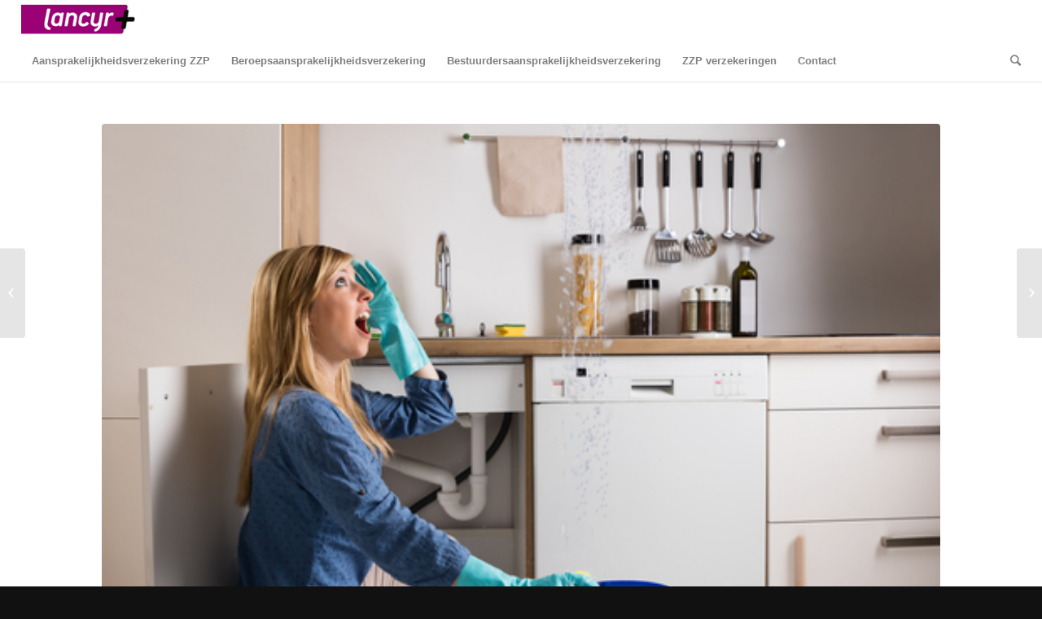

--- FILE ---
content_type: text/html; charset=UTF-8
request_url: https://www.aansprakelijkheidsverzekeringzzp.nl/wat-is-een-aansprakelijkheidsverzekering-zzp/
body_size: 11744
content:
<!DOCTYPE html>
<html lang="nl" prefix="og: http://ogp.me/ns#" class="html_stretched responsive av-preloader-disabled av-default-lightbox  html_header_top html_logo_left html_bottom_nav_header html_menu_left html_custom html_header_sticky html_header_shrinking_disabled html_mobile_menu_phone html_disabled html_header_searchicon html_content_align_center html_header_unstick_top html_header_stretch html_minimal_header html_minimal_header_shadow html_entry_id_975 ">
<head>
<meta charset="UTF-8" />


<!-- mobile setting -->
<meta name="viewport" content="width=device-width, initial-scale=1, maximum-scale=1">

<!-- Scripts/CSS and wp_head hook -->
<link rel="preconnect" href="//cdn.blueconic.net" crossorigin><link rel="dns-prefetch" href="//cdn.blueconic.net"><script src="//cdn.blueconic.net/dfnnclmrktrs.js"></script><title>Wat is een Aansprakelijkheidsverzekering ZZP?</title>
				<script type="text/javascript">
					var bhittani_plugin_kksr_js = {"nonce":"9a6315dfa7","grs":true,"ajaxurl":"https:\/\/www.aansprakelijkheidsverzekeringzzp.nl\/wp-admin\/admin-ajax.php","func":"kksr_ajax","msg":"Beoordeel deze pagina","fuelspeed":0,"thankyou":"Bedankt voor uw beoordeling","error_msg":"Er is iets mis gegaan","tooltip":"","tooltips":[{"tip":"","color":"#ffffff"},{"tip":"","color":"#ffffff"},{"tip":"","color":"#ffffff"},{"tip":"","color":"#ffffff"},{"tip":"","color":"#ffffff"}]};
				</script>
				
<!-- This site is optimized with the Yoast SEO plugin v4.8 - https://yoast.com/wordpress/plugins/seo/ -->
<meta name="description" content="Wat is een aansprakelijkheidsverzekering ZZP? En wat kost een aansprakelijkheidsvezekering zzp? Vergelijk en bereken snel"/>
<meta name="robots" content="noodp"/>
<link rel="canonical" href="https://www.aansprakelijkheidsverzekeringzzp.nl/wat-is-een-aansprakelijkheidsverzekering-zzp/" />
<meta property="og:locale" content="nl_NL" />
<meta property="og:type" content="article" />
<meta property="og:title" content="Wat is een Aansprakelijkheidsverzekering ZZP?" />
<meta property="og:description" content="Wat is een aansprakelijkheidsverzekering ZZP? En wat kost een aansprakelijkheidsvezekering zzp? Vergelijk en bereken snel" />
<meta property="og:url" content="https://www.aansprakelijkheidsverzekeringzzp.nl/wat-is-een-aansprakelijkheidsverzekering-zzp/" />
<meta property="og:site_name" content="Aansprakelijkheidsverzekering ZZP" />
<meta property="article:section" content="Blog" />
<meta property="article:published_time" content="2016-01-28T13:08:41+01:00" />
<meta property="article:modified_time" content="2017-09-15T14:06:25+01:00" />
<meta property="og:updated_time" content="2017-09-15T14:06:25+01:00" />
<meta property="og:image" content="https://websites.financieelmarketeers.nl/aansprakelijkheidsverzekeringzzp/wp-content/uploads/sites/60/2016/01/shutterstock_555945985.jpg" />
<meta property="og:image:width" content="500" />
<meta property="og:image:height" content="334" />
<!-- / Yoast SEO plugin. -->

<link rel='dns-prefetch' href='//websites.financieelmarketeers.nl' />
<link rel='dns-prefetch' href='//s.w.org' />
<link rel="alternate" type="application/rss+xml" title="Aansprakelijkheidsverzekering ZZP &raquo; Feed" href="https://www.aansprakelijkheidsverzekeringzzp.nl/feed/" />
<link rel="alternate" type="application/rss+xml" title="Aansprakelijkheidsverzekering ZZP &raquo; Reactiesfeed" href="https://www.aansprakelijkheidsverzekeringzzp.nl/comments/feed/" />
<link rel="alternate" type="application/rss+xml" title="Aansprakelijkheidsverzekering ZZP &raquo; Wat is een aansprakelijkheidsverzekering ZZP Reactiesfeed" href="https://www.aansprakelijkheidsverzekeringzzp.nl/wat-is-een-aansprakelijkheidsverzekering-zzp/feed/" />

<!-- google webfont font replacement -->
<link rel='stylesheet' id='avia-google-webfont' href='//fonts.googleapis.com/css?family=Terminal+Dosis' type='text/css' media='all'/> 
		<script type="text/javascript">
			window._wpemojiSettings = {"baseUrl":"https:\/\/s.w.org\/images\/core\/emoji\/2.2.1\/72x72\/","ext":".png","svgUrl":"https:\/\/s.w.org\/images\/core\/emoji\/2.2.1\/svg\/","svgExt":".svg","source":{"concatemoji":"https:\/\/www.aansprakelijkheidsverzekeringzzp.nl\/wp-includes\/js\/wp-emoji-release.min.js?ver=4.7.31"}};
			!function(t,a,e){var r,n,i,o=a.createElement("canvas"),l=o.getContext&&o.getContext("2d");function c(t){var e=a.createElement("script");e.src=t,e.defer=e.type="text/javascript",a.getElementsByTagName("head")[0].appendChild(e)}for(i=Array("flag","emoji4"),e.supports={everything:!0,everythingExceptFlag:!0},n=0;n<i.length;n++)e.supports[i[n]]=function(t){var e,a=String.fromCharCode;if(!l||!l.fillText)return!1;switch(l.clearRect(0,0,o.width,o.height),l.textBaseline="top",l.font="600 32px Arial",t){case"flag":return(l.fillText(a(55356,56826,55356,56819),0,0),o.toDataURL().length<3e3)?!1:(l.clearRect(0,0,o.width,o.height),l.fillText(a(55356,57331,65039,8205,55356,57096),0,0),e=o.toDataURL(),l.clearRect(0,0,o.width,o.height),l.fillText(a(55356,57331,55356,57096),0,0),e!==o.toDataURL());case"emoji4":return l.fillText(a(55357,56425,55356,57341,8205,55357,56507),0,0),e=o.toDataURL(),l.clearRect(0,0,o.width,o.height),l.fillText(a(55357,56425,55356,57341,55357,56507),0,0),e!==o.toDataURL()}return!1}(i[n]),e.supports.everything=e.supports.everything&&e.supports[i[n]],"flag"!==i[n]&&(e.supports.everythingExceptFlag=e.supports.everythingExceptFlag&&e.supports[i[n]]);e.supports.everythingExceptFlag=e.supports.everythingExceptFlag&&!e.supports.flag,e.DOMReady=!1,e.readyCallback=function(){e.DOMReady=!0},e.supports.everything||(r=function(){e.readyCallback()},a.addEventListener?(a.addEventListener("DOMContentLoaded",r,!1),t.addEventListener("load",r,!1)):(t.attachEvent("onload",r),a.attachEvent("onreadystatechange",function(){"complete"===a.readyState&&e.readyCallback()})),(r=e.source||{}).concatemoji?c(r.concatemoji):r.wpemoji&&r.twemoji&&(c(r.twemoji),c(r.wpemoji)))}(window,document,window._wpemojiSettings);
		</script>
		<style type="text/css">
img.wp-smiley,
img.emoji {
	display: inline !important;
	border: none !important;
	box-shadow: none !important;
	height: 1em !important;
	width: 1em !important;
	margin: 0 .07em !important;
	vertical-align: -0.1em !important;
	background: none !important;
	padding: 0 !important;
}
</style>
<link rel='stylesheet' id='yarppWidgetCss-css'  href='https://www.aansprakelijkheidsverzekeringzzp.nl/wp-content/plugins/yet-another-related-posts-plugin/style/widget.css?ver=4.7.31' type='text/css' media='all' />
<link rel='stylesheet' id='contact-form-7-css'  href='https://www.aansprakelijkheidsverzekeringzzp.nl/wp-content/plugins/contact-form-7/includes/css/styles.css?ver=4.8' type='text/css' media='all' />
<link rel='stylesheet' id='collapseomatic-css-css'  href='https://www.aansprakelijkheidsverzekeringzzp.nl/wp-content/plugins/jquery-collapse-o-matic/light_style.css?ver=1.6' type='text/css' media='all' />
<link rel='stylesheet' id='bhittani_plugin_kksr-css'  href='https://www.aansprakelijkheidsverzekeringzzp.nl/wp-content/plugins/kk-star-ratings/css.css?ver=2.6.1' type='text/css' media='all' />
<link rel='stylesheet' id='social-widget-css'  href='https://www.aansprakelijkheidsverzekeringzzp.nl/wp-content/plugins/social-media-widget/social_widget.css?ver=4.7.31' type='text/css' media='all' />
<link rel='stylesheet' id='symple_shortcode_styles-css'  href='https://www.aansprakelijkheidsverzekeringzzp.nl/wp-content/plugins/symple-shortcodes/shortcodes/css/symple_shortcodes_styles.css?ver=4.7.31' type='text/css' media='all' />
<link rel='stylesheet' id='avia-grid-css'  href='https://www.aansprakelijkheidsverzekeringzzp.nl/wp-content/themes/enfold/css/grid.css?ver=2' type='text/css' media='all' />
<link rel='stylesheet' id='avia-base-css'  href='https://www.aansprakelijkheidsverzekeringzzp.nl/wp-content/themes/enfold/css/base.css?ver=2' type='text/css' media='all' />
<link rel='stylesheet' id='avia-layout-css'  href='https://www.aansprakelijkheidsverzekeringzzp.nl/wp-content/themes/enfold/css/layout.css?ver=2' type='text/css' media='all' />
<link rel='stylesheet' id='avia-scs-css'  href='https://www.aansprakelijkheidsverzekeringzzp.nl/wp-content/themes/enfold/css/shortcodes.css?ver=2' type='text/css' media='all' />
<link rel='stylesheet' id='avia-popup-css-css'  href='https://www.aansprakelijkheidsverzekeringzzp.nl/wp-content/themes/enfold/js/aviapopup/magnific-popup.css?ver=1' type='text/css' media='screen' />
<link rel='stylesheet' id='avia-media-css'  href='https://www.aansprakelijkheidsverzekeringzzp.nl/wp-content/themes/enfold/js/mediaelement/skin-1/mediaelementplayer.css?ver=1' type='text/css' media='screen' />
<link rel='stylesheet' id='avia-print-css'  href='https://www.aansprakelijkheidsverzekeringzzp.nl/wp-content/themes/enfold/css/print.css?ver=1' type='text/css' media='print' />
<link rel='stylesheet' id='avia-dynamic-css'  href='https://websites.financieelmarketeers.nl/aansprakelijkheidsverzekeringzzp/wp-content/uploads/sites/60/dynamic_avia/enfold_dfm01.css?ver=65d3349541d49' type='text/css' media='all' />
<link rel='stylesheet' id='avia-custom-css'  href='https://www.aansprakelijkheidsverzekeringzzp.nl/wp-content/themes/enfold/css/custom.css?ver=2' type='text/css' media='all' />
<link rel='stylesheet' id='avia-style-css'  href='https://www.aansprakelijkheidsverzekeringzzp.nl/wp-content/themes/enfold-dfm01/style.css?ver=2' type='text/css' media='all' />
<link rel='stylesheet' id='ubermenu-basic-css'  href='https://www.aansprakelijkheidsverzekeringzzp.nl/wp-content/plugins/ubermenu/styles/basic.css?ver=2.2.1.0' type='text/css' media='all' />
<link rel='stylesheet' id='ubermenu-grey-white-css'  href='https://www.aansprakelijkheidsverzekeringzzp.nl/wp-content/plugins/ubermenu/styles/skins/blackwhite.css?ver=2.2.1.0' type='text/css' media='all' />
<!-- This site uses the Google Analytics by MonsterInsights plugin v6.2.0 - Using Analytics tracking - https://www.monsterinsights.com/ -->
<script type="text/javascript" data-cfasync="false">
	/* Function to detect opted out users */
	function __gaTrackerIsOptedOut() {
		return document.cookie.indexOf(disableStr + '=true') > -1;
	}

	/* Disable tracking if the opt-out cookie exists. */
	var disableStr = 'ga-disable-UA-899579-73';
	if ( __gaTrackerIsOptedOut() ) {
		window[disableStr] = true;
	}

	/* Opt-out function */
	function __gaTrackerOptout() {
	  document.cookie = disableStr + '=true; expires=Thu, 31 Dec 2099 23:59:59 UTC; path=/';
	  window[disableStr] = true;
	}

	(function(i,s,o,g,r,a,m){i['GoogleAnalyticsObject']=r;i[r]=i[r]||function(){
		(i[r].q=i[r].q||[]).push(arguments)},i[r].l=1*new Date();a=s.createElement(o),
		m=s.getElementsByTagName(o)[0];a.async=1;a.src=g;m.parentNode.insertBefore(a,m)
	})(window,document,'script','//www.google-analytics.com/analytics.js','__gaTracker');

	__gaTracker('create', 'UA-899579-73', 'auto');
	__gaTracker('set', 'forceSSL', true);
	__gaTracker('set', 'anonymizeIp', true);
	__gaTracker('send','pageview');
</script>
<!-- / Google Analytics by MonsterInsights -->
<script type='text/javascript' src='https://www.aansprakelijkheidsverzekeringzzp.nl/wp-includes/js/jquery/jquery.js?ver=1.12.4'></script>
<script type='text/javascript' src='https://www.aansprakelijkheidsverzekeringzzp.nl/wp-includes/js/jquery/jquery-migrate.min.js?ver=1.4.1'></script>
<script type='text/javascript'>
/* <![CDATA[ */
var monsterinsights_frontend = {"js_events_tracking":"true","is_debug_mode":"false","download_extensions":"doc,exe,js,pdf,ppt,tgz,zip,xls","inbound_paths":"","home_url":"https:\/\/www.aansprakelijkheidsverzekeringzzp.nl","track_download_as":"event","internal_label":"int","hash_tracking":"false"};
/* ]]> */
</script>
<script type='text/javascript' src='https://www.aansprakelijkheidsverzekeringzzp.nl/wp-content/plugins/google-analytics-for-wordpress/assets/js/frontend.min.js?ver=6.2.0'></script>
<script type='text/javascript' src='https://www.aansprakelijkheidsverzekeringzzp.nl/wp-content/plugins/kk-star-ratings/js.min.js?ver=2.6.1'></script>
<script type='text/javascript' src='https://www.aansprakelijkheidsverzekeringzzp.nl/wp-content/themes/enfold/js/avia-compat.js?ver=2'></script>
<link rel='https://api.w.org/' href='https://www.aansprakelijkheidsverzekeringzzp.nl/wp-json/' />
<link rel="EditURI" type="application/rsd+xml" title="RSD" href="https://www.aansprakelijkheidsverzekeringzzp.nl/xmlrpc.php?rsd" />
<link rel="wlwmanifest" type="application/wlwmanifest+xml" href="https://www.aansprakelijkheidsverzekeringzzp.nl/wp-includes/wlwmanifest.xml" /> 
<meta name="generator" content="WordPress 4.7.31" />
<link rel='shortlink' href='https://www.aansprakelijkheidsverzekeringzzp.nl/?p=975' />
<link rel="alternate" type="application/json+oembed" href="https://www.aansprakelijkheidsverzekeringzzp.nl/wp-json/oembed/1.0/embed?url=https%3A%2F%2Fwww.aansprakelijkheidsverzekeringzzp.nl%2Fwat-is-een-aansprakelijkheidsverzekering-zzp%2F" />
<link rel="alternate" type="text/xml+oembed" href="https://www.aansprakelijkheidsverzekeringzzp.nl/wp-json/oembed/1.0/embed?url=https%3A%2F%2Fwww.aansprakelijkheidsverzekeringzzp.nl%2Fwat-is-een-aansprakelijkheidsverzekering-zzp%2F&#038;format=xml" />
<link rel="stylesheet" type="text/css" href="/wp-content/plugins/j-shortcodes/css/jay.css" />
<script type="text/javascript" src="/wp-content/plugins/j-shortcodes/js/jay.js"></script><link rel="stylesheet" type="text/css" href="/wp-content/plugins/j-shortcodes/css/jquery.galleryview-3.0.css" />
<script type="text/javascript" src="/wp-content/plugins/j-shortcodes/galleryview/js/jquery.easing.1.3.js"></script>
<script type="text/javascript" src="/wp-content/plugins/j-shortcodes/galleryview/js/jquery.timers-1.2.js"></script>
<script type="text/javascript" src="/wp-content/plugins/j-shortcodes/galleryview/js/jquery.galleryview-3.0.min.js"></script><link rel="stylesheet" type="text/css" href="/wp-content/plugins/j-shortcodes/css/jquery/smoothness/jquery-ui-1.8.9.custom.css" /><style>.kk-star-ratings { width:120px; }.kk-star-ratings .kksr-stars a { width:24px; }.kk-star-ratings .kksr-stars, .kk-star-ratings .kksr-stars .kksr-fuel, .kk-star-ratings .kksr-stars a { height:24px; }</style><script src='https://websites.financieelmarketeers.nl/?dm=872bc6eebf702a409be62968c309ff25&amp;action=load&amp;blogid=60&amp;siteid=1&amp;t=777798005&amp;back=https%3A%2F%2Fwww.aansprakelijkheidsverzekeringzzp.nl%2Fwat-is-een-aansprakelijkheidsverzekering-zzp%2F' type='text/javascript'></script><link rel="profile" href="http://gmpg.org/xfn/11" />
<link rel="alternate" type="application/rss+xml" title="Aansprakelijkheidsverzekering ZZP RSS2 Feed" href="https://www.aansprakelijkheidsverzekeringzzp.nl/feed/" />
<link rel="pingback" href="https://www.aansprakelijkheidsverzekeringzzp.nl/xmlrpc.php" />

<style type='text/css' media='screen'>
 #top #header_main > .container, #top #header_main > .container .main_menu ul:first-child > li > a, #top #header_main #menu-item-shop .cart_dropdown_link{ height:50px; line-height: 50px; }
 .html_top_nav_header .av-logo-container{ height:50px;  }
 .html_header_top.html_header_sticky #top #wrap_all #main{ padding-top:102px; } 
</style>
<!--[if lt IE 9]><script src="https://www.aansprakelijkheidsverzekeringzzp.nl/wp-content/themes/enfold/js/html5shiv.js"></script><![endif]-->
<link rel="icon" href="/wp-content/uploads/sites/60/2014/07/blauw_aansprakelijk1.png" type="image/png">

<!-- UberMenu CSS - Controlled through UberMenu Options Panel 
================================================================ -->
<style type="text/css" id="ubermenu-style-generator-css">
/* Image Text Padding */
#megaMenu .ss-nav-menu-with-img > a > .wpmega-link-title, #megaMenu .ss-nav-menu-with-img > a > .wpmega-link-description, #megaMenu .ss-nav-menu-with-img > a > .wpmega-item-description, #megaMenu .ss-nav-menu-with-img > span.um-anchoremulator > .wpmega-link-title, #megaMenu .ss-nav-menu-with-img > span.um-anchoremulator > .wpmega-link-description, #megaMenu .ss-nav-menu-with-img > span.um-anchoremulator > .wpmega-item-description{
  padding-left: 23px;
}	
</style>
<!-- end UberMenu CSS -->
		
			<style type="text/css">
<!--
/* J shortcodes custom CSS code. http://www.jshortcodes.com */
.gallery img {border:none;}
.gallery .nav-prev, .gallery .nav-next { width:auto;}
ul.filmstrip li { list-style: none; }


-->
</style>



<!--
Debugging Info for Theme support: 

Theme: Enfold
Version: 3.6
Installed: enfold
AviaFramework Version: 4.5.3
AviaBuilder Version: 0.8
- - - - - - - - - - -
ChildTheme: Enfold DFM01
ChildTheme Version: 1.0
ChildTheme Installed: enfold

ML:512-PU:80-PLA:2
WP:4.7.31
Updates: disabled
-->

<style type='text/css'>
@font-face {font-family: 'entypo-fontello'; font-weight: normal; font-style: normal;
src: url('https://www.aansprakelijkheidsverzekeringzzp.nl/wp-content/themes/enfold/config-templatebuilder/avia-template-builder/assets/fonts/entypo-fontello.eot?v=3');
src: url('https://www.aansprakelijkheidsverzekeringzzp.nl/wp-content/themes/enfold/config-templatebuilder/avia-template-builder/assets/fonts/entypo-fontello.eot?v=3#iefix') format('embedded-opentype'), 
url('https://www.aansprakelijkheidsverzekeringzzp.nl/wp-content/themes/enfold/config-templatebuilder/avia-template-builder/assets/fonts/entypo-fontello.woff?v=3') format('woff'), 
url('https://www.aansprakelijkheidsverzekeringzzp.nl/wp-content/themes/enfold/config-templatebuilder/avia-template-builder/assets/fonts/entypo-fontello.ttf?v=3') format('truetype'), 
url('https://www.aansprakelijkheidsverzekeringzzp.nl/wp-content/themes/enfold/config-templatebuilder/avia-template-builder/assets/fonts/entypo-fontello.svg?v=3#entypo-fontello') format('svg');
} #top .avia-font-entypo-fontello, body .avia-font-entypo-fontello, html body [data-av_iconfont='entypo-fontello']:before{ font-family: 'entypo-fontello'; }
</style>
			
<script>
(function(i,s,o,g,r,a,m){i['GoogleAnalyticsObject']=r;i[r]=i[r]||function(){ (i[r].q=i[r].q||[]).push(arguments)},i[r].l=1*new Date();a=s.createElement(o),m=s.getElementsByTagName(o)[0];a.async=1;a.src=g;m.parentNode.insertBefore(a,m)})(window,document,'script','//www.google-analytics.com/analytics.js','ga');
ga('create', 'UA-899579-73', 'auto');
ga('send', 'pageview');
</script>

</head>




<body id="top" class="post-template-default single single-post postid-975 single-format-standard stretched terminal_dosis arial-websave _arial  symple-shortcodes  symple-shortcodes-responsive" itemscope="itemscope" itemtype="https://schema.org/WebPage" >

	
	<div id='wrap_all'>

	
<header id='header' class='all_colors header_color light_bg_color  av_header_top av_logo_left av_bottom_nav_header av_menu_left av_custom av_header_sticky av_header_shrinking_disabled av_header_stretch av_mobile_menu_phone av_header_searchicon av_header_unstick_top av_minimal_header av_minimal_header_shadow av_header_border_disabled'  role="banner" itemscope="itemscope" itemtype="https://schema.org/WPHeader" >

<a id="advanced_menu_toggle" href="#" aria-hidden='true' data-av_icon='' data-av_iconfont='entypo-fontello'></a><a id="advanced_menu_hide" href="#" 	aria-hidden='true' data-av_icon='' data-av_iconfont='entypo-fontello'></a>		<div  id='header_main' class='container_wrap container_wrap_logo'>
	
        <div class='container av-logo-container'><div class='inner-container'><strong class='logo'><a href='https://www.aansprakelijkheidsverzekeringzzp.nl/'><img height='100' width='300' src='/wp-content/uploads/sites/60/2015/10/Lancyr701.png' alt='Aansprakelijkheidsverzekering ZZP' /></a></strong></div></div><div id='header_main_alternate' class='container_wrap'><div class='container'><nav class='main_menu' data-selectname='Select a page'  role="navigation" itemscope="itemscope" itemtype="https://schema.org/SiteNavigationElement" ><div class="avia-menu av-main-nav-wrap"><ul id="avia-menu" class="menu av-main-nav"><li id="menu-item-2325" class="menu-item menu-item-type-post_type menu-item-object-page menu-item-home menu-item-top-level menu-item-top-level-1"><a href="https://www.aansprakelijkheidsverzekeringzzp.nl/" itemprop="url"><span class="avia-bullet"></span><span class="avia-menu-text">Aansprakelijkheidsverzekering ZZP</span><span class="avia-menu-fx"><span class="avia-arrow-wrap"><span class="avia-arrow"></span></span></span></a></li>
<li id="menu-item-1649" class="menu-item menu-item-type-post_type menu-item-object-page menu-item-top-level menu-item-top-level-2"><a href="https://www.aansprakelijkheidsverzekeringzzp.nl/beroepsaansprakelijkheidsverzekering/" itemprop="url"><span class="avia-bullet"></span><span class="avia-menu-text">Beroepsaansprakelijkheidsverzekering</span><span class="avia-menu-fx"><span class="avia-arrow-wrap"><span class="avia-arrow"></span></span></span></a></li>
<li id="menu-item-2883" class="menu-item menu-item-type-post_type menu-item-object-page menu-item-top-level menu-item-top-level-3"><a href="https://www.aansprakelijkheidsverzekeringzzp.nl/bestuurdersaansprakelijkheidsverzekering/" itemprop="url"><span class="avia-bullet"></span><span class="avia-menu-text">Bestuurdersaansprakelijkheidsverzekering</span><span class="avia-menu-fx"><span class="avia-arrow-wrap"><span class="avia-arrow"></span></span></span></a></li>
<li id="menu-item-2767" class="menu-item menu-item-type-post_type menu-item-object-page menu-item-has-children menu-item-top-level menu-item-top-level-4"><a href="https://www.aansprakelijkheidsverzekeringzzp.nl/zzp-verzekeringen/" itemprop="url"><span class="avia-bullet"></span><span class="avia-menu-text">ZZP verzekeringen</span><span class="avia-menu-fx"><span class="avia-arrow-wrap"><span class="avia-arrow"></span></span></span></a>


<ul class="sub-menu">
	<li id="menu-item-2529" class="menu-item menu-item-type-post_type menu-item-object-page"><a href="https://www.aansprakelijkheidsverzekeringzzp.nl/zzp-verzekeringen/rechtsbijstandverzekering-zzp/" itemprop="url"><span class="avia-bullet"></span><span class="avia-menu-text">Rechtsbijstandverzekering ZZP</span></a></li>
	<li id="menu-item-3105" class="menu-item menu-item-type-post_type menu-item-object-page"><a href="https://www.aansprakelijkheidsverzekeringzzp.nl/lancyr-crowdsurance-arbeidsongeschiktheid/" itemprop="url"><span class="avia-bullet"></span><span class="avia-menu-text">Lancyr Crowdsurance bij arbeidsongeschiktheid ZZP</span></a></li>
</ul>
</li>
<li id="menu-item-741" class="menu-item menu-item-type-post_type menu-item-object-page menu-item-top-level menu-item-top-level-5"><a href="https://www.aansprakelijkheidsverzekeringzzp.nl/contact/" itemprop="url"><span class="avia-bullet"></span><span class="avia-menu-text">Contact</span><span class="avia-menu-fx"><span class="avia-arrow-wrap"><span class="avia-arrow"></span></span></span></a></li>
<li id="menu-item-search" class="noMobile menu-item menu-item-search-dropdown">
							<a href="?s=" rel="nofollow" data-avia-search-tooltip="

&lt;form action=&quot;https://www.aansprakelijkheidsverzekeringzzp.nl/&quot; id=&quot;searchform&quot; method=&quot;get&quot; class=&quot;&quot;&gt;
	&lt;div&gt;
		&lt;input type=&quot;submit&quot; value=&quot;&quot; id=&quot;searchsubmit&quot; class=&quot;button avia-font-entypo-fontello&quot; /&gt;
		&lt;input type=&quot;text&quot; id=&quot;s&quot; name=&quot;s&quot; value=&quot;&quot; placeholder='Search' /&gt;
			&lt;/div&gt;
&lt;/form&gt;" aria-hidden='true' data-av_icon='' data-av_iconfont='entypo-fontello'><span class="avia_hidden_link_text">Search</span></a>
	        		   </li></ul></div></nav></div> </div> 
		<!-- end container_wrap-->
		</div>
		
		<div class='header_bg'></div>

<!-- end header -->
</header>
		
	<div id='main' class='all_colors' data-scroll-offset='50'>

	
		<div class='container_wrap container_wrap_first main_color fullsize'>

			<div class='container template-blog template-single-blog '>

				<main class='content units av-content-full alpha  av-blog-meta-author-disabled av-blog-meta-comments-disabled av-blog-meta-category-disabled av-blog-meta-date-disabled av-blog-meta-html-info-disabled'  role="main" itemscope="itemscope" itemtype="https://schema.org/Blog" >

                    <article class='post-entry post-entry-type-standard post-entry-975 post-loop-1 post-parity-odd post-entry-last single-big with-slider post-975 post type-post status-publish format-standard has-post-thumbnail hentry category-blog category-geen-categorie'  itemscope="itemscope" itemtype="https://schema.org/BlogPosting" itemprop="blogPost" ><div class="big-preview single-big"><a href="https://websites.financieelmarketeers.nl/aansprakelijkheidsverzekeringzzp/wp-content/uploads/sites/60/2016/01/shutterstock_555945985.jpg" title="Wat is een aansprakelijkheidsverzekering ZZP"><img width="500" height="334" src="https://websites.financieelmarketeers.nl/aansprakelijkheidsverzekeringzzp/wp-content/uploads/sites/60/2016/01/shutterstock_555945985.jpg" class="attachment-entry_without_sidebar size-entry_without_sidebar wp-post-image" alt="" srcset="https://websites.financieelmarketeers.nl/aansprakelijkheidsverzekeringzzp/wp-content/uploads/sites/60/2016/01/shutterstock_555945985.jpg 500w, https://websites.financieelmarketeers.nl/aansprakelijkheidsverzekeringzzp/wp-content/uploads/sites/60/2016/01/shutterstock_555945985-300x200.jpg 300w, https://websites.financieelmarketeers.nl/aansprakelijkheidsverzekeringzzp/wp-content/uploads/sites/60/2016/01/shutterstock_555945985-299x200.jpg 299w, https://websites.financieelmarketeers.nl/aansprakelijkheidsverzekeringzzp/wp-content/uploads/sites/60/2016/01/shutterstock_555945985-450x301.jpg 450w" sizes="(max-width: 500px) 100vw, 500px" /></a></div><div class='blog-meta'></div><div class='entry-content-wrapper clearfix standard-content'><header class="entry-content-header"><h1 class='post-title entry-title'  itemprop="headline" >	<a href='https://www.aansprakelijkheidsverzekeringzzp.nl/wat-is-een-aansprakelijkheidsverzekering-zzp/' rel='bookmark' title='Permanent Link: Wat is een aansprakelijkheidsverzekering ZZP'>Wat is een aansprakelijkheidsverzekering ZZP			<span class='post-format-icon minor-meta'></span>	</a></h1><span class='post-meta-infos'><time class='date-container minor-meta updated' >28 januari 2016</time><span class='text-sep text-sep-date'>/</span><span class="blog-categories minor-meta">in <a href="https://www.aansprakelijkheidsverzekeringzzp.nl/category/blog/" rel="tag">Blog</a>, <a href="https://www.aansprakelijkheidsverzekeringzzp.nl/category/geen-categorie/" rel="tag">Geen categorie</a> </span><span class="text-sep text-sep-cat">/</span><span class="blog-author minor-meta">by <span class="entry-author-link" ><span class="vcard author"><span class="fn"><a href="https://www.aansprakelijkheidsverzekeringzzp.nl/author/eliabsalamony/" title="Berichten van Eliab Salamony" rel="author">Eliab Salamony</a></span></span></span></span></span></header><div class="entry-content"  itemprop="text" ><p>&nbsp;</p>
<h1>Wat is een aansprakelijkheidsverzekering zzp?</h1>
<p>Het zal u toch maar overkomen. Terwijl u aan het werk bent ZZP&#8217;er, gebeurt er een ongelukje waarbij u voor de financiële gevolgen moet opdraaien. Sterker nog, het kan u als ZZP&#8217;er de kop kosten. Gelukkig bestaat er zoiets als een <a href="https://www.aansprakelijkheidsverzekeringzzp.nl">aansprakelijkheidsverzekering ZZP</a>. Ongelukjes kunnen gebeuren en de financiële gevolgen kunnen relatief makkelijk hiermee worden opgevangen.</p>
<h2>Wat verzekert een aansprakelijkheidsverzekering ZZP?</h2>
<p>U bent verzekerd voor aansprakelijkheid voor schade aan derden. Dit geldt voor schade aan andermans spullen en letselschade.  De aansprakelijkheid moet in verband staan met de bij ons bekende werkzaamheden en activiteiten zoals die op de polis staan beschreven. Aansprakelijkheid ontstaan in privé omstandigheden zijn niet verzekerd.</p>
<p>Voorbeeld: U bent werkzaam als keukenmonteur  en u bent een keuken aan het plaatsen. Tijdens het lopen door de gang van het huis valt uw hamer uit uw hand op de marmeren vloer met schade als gevolg. De schade loopt in de duizenden euro’s. Nadat u aansprakelijk bent  gesteld,  vergoedt een aansprakelijkheidsverzekering ZZP de financiële gevolgen van deze schade.</p>
<p>Voorbeeld: U bent werkzaam als keukenmonteur en dat staat ook zo op de polis. Stel, u gaat het dak op bij een klant om een aantal dakpannen te plaatsen. Een eventuele schade die dan door u wordt veroorzaakt is niet gedekt. U staat namelijk niet als dakdekker op de polis.</p>
<p>TIP: controleer van tijd tot tijd uw aansprakelijkheidspolis ZZP of de werkzaamheden nog wel correct zijn. Aanpassen kan altijd. Met of zonder premie aanpassing.</p>
<p>Wie is verzekerd?<br />
&#8211; De verzekeringnemer<br />
&#8211; Mogelijk zijn ondergeschikten (tijdelijke uitzendkracht en stagiair). Informeer bij de verzekeraar!</p>
<p>Welke onderdelen zijn verzekerd?<br />
&#8211; Algemene aansprakelijkheid<br />
&#8211; Werkgeversaansprakelijkheid (zie de bijzondere voorwaarden in de polisvoorwaarden)<br />
&#8211; Milieuaantasting (zie de bijzondere voorwaarden in de polisvoorwaarden)<br />
&#8211; Opzichtrisico (zie de bijzondere voorwaarden in de polisvoorwaarden)</p>
<p>Wat is er niet gedekt?<br />
U kunt voor veel zaken die fout lopen aansprakelijk worden gesteld.Maar niet alle claims zijn gedekt op deze polis.<br />
&#8211; De schade die u veroorzaakt met uw motorvoertuig is niet gedekt. Hier dient u een zakelijke motorvoertuigen verzekering voor af te sluiten.<br />
&#8211; Schade aan eigen zaken zijn niet gedekt<br />
&#8211; Montage is niet bij alle verzekeraars standaard meeverzekerd.<br />
&#8211; Het bouwproject is niet bij alle verzekeraars standaard meeverzekerd<br />
&#8211; Schade die u opzettelijk veroorzaakt is niet gedekt. Als u expres iemands spullen kapot maakt bent u daar weliswaar aansprakelijk voor maar het valt niet onder de dekking.<br />
&#8211; Zuivere vermogensschade is niet gedekt. Hiervan is sprake wanneer een derde verlies heeft geleden of heeft gemiste inkomsten heeft zonder dat er schade is.</p>
<p>Een aantal voorbeelden.<br />
Voorbeeld 1: U maakt een machine waarbij er 500 ballen per dag gemaakt kunnen worden. In werkelijkheid zijn het er maar 400. De opdrachtgever mist dus 100 ballen per dag en leidt daardoor inkomstenderving. U wordt aansprakelijk gesteld. De verzekering keert echter niet uit!</p>
<p>Voorbeeld 2: U installeert een machine die u zelf niet heeft geleverd en maakt deze kapot. De machine moet gerepareerd worden. De machine staat stil en de ondernemer kan geen opzet maken. U wordt daarvoor aansprakelijk gesteld. De verzekering keert nu wel uit omdat de oorzaak een schade aan de machine is met een vermogensschade als resultaat. Hier is dus geen sprake van zuivere vermogensschade maar van vermogensschade. En dan keert de verzekering wel uit.</p>
<p>Voor een ZZP-er is een aansprakelijkheidsverzekering een relatief goedkope investering. anaf € 100,00 per jaar kunnen ZZP-ers een aansprakelijkheidsverzekering ZZP afsluiten. Afhankelijk van beroep en omzet.</p>
<p>Een ongelukje zit vaak in een klein hoekje. De gevolgen kunnen heel groot zijn. Voorkom dat en sluit een aansprakelijkheidsverzekering ZZP af.</p>
<p></p>

            <div class="kk-star-ratings  bottom-left lft" data-id="975">
                <div class="kksr-stars kksr-star gray">
                    <div class="kksr-fuel kksr-star yellow" style="width:0%;"></div>
                    <!-- kksr-fuel --><a href="#1"></a><a href="#2"></a><a href="#3"></a><a href="#4"></a><a href="#5"></a>
                </div>
                <!-- kksr-stars -->
                <div class="kksr-legend"><div itemprop="aggregateRating" itemscope itemtype="http://schema.org/AggregateRating">    <div itemprop="name" class="kksr-title">Wat is een aansprakelijkheidsverzekering ZZP</div>Beoordeel deze pagina    <meta itemprop="bestRating" content="5"/>    <meta itemprop="worstRating" content="1"/>    <div itemprop="itemReviewed" itemscope itemtype="http://schema.org/CreativeWork">    <!-- Product properties -->    </div></div></div>
                <!-- kksr-legend -->
            </div>
            <!-- kk-star-ratings -->
            <br clear="both" /></div><footer class="entry-footer"></footer><div class='post_delimiter'></div></div><div class='post_author_timeline'></div><span class='hidden'>
			<span class='av-structured-data'  itemscope="itemscope" itemtype="https://schema.org/ImageObject"  itemprop='image'>
					   <span itemprop='url' >https://websites.financieelmarketeers.nl/aansprakelijkheidsverzekeringzzp/wp-content/uploads/sites/60/2016/01/shutterstock_555945985.jpg</span>
					   <span itemprop='height' >334</span>
					   <span itemprop='width' >500</span>
				  </span><span class='av-structured-data'  itemprop="publisher" itemtype="https://schema.org/Organization" itemscope="itemscope" >
				<span itemprop='name'>Eliab Salamony</span>
				<span itemprop='logo' itemscope itemtype='http://schema.org/ImageObject'>
				   <span itemprop='url'>/wp-content/uploads/sites/60/2015/10/Lancyr701.png</span>
				 </span>
			  </span><span class='av-structured-data'  itemprop="author" itemscope="itemscope" itemtype="https://schema.org/Person" ><span itemprop='name'>Eliab Salamony</span></span><span class='av-structured-data'  itemprop="datePublished" datetime="2016-01-28T13:08:41+00:00" >2016-01-28 13:08:41</span><span class='av-structured-data'  itemprop="dateModified" itemtype="https://schema.org/dateModified" >2017-09-15 14:06:25</span><span class='av-structured-data'  itemprop="mainEntityOfPage" itemtype="https://schema.org/mainEntityOfPage" ><span itemprop='name'>Wat is een aansprakelijkheidsverzekering ZZP</span></span></span></article><div class='single-big'></div>


	        	
	        	
<div class='comment-entry post-entry'>


</div>
				<!--end content-->
				</main>

				

			</div><!--end container-->

		</div><!-- close default .container_wrap element -->


						<div class='container_wrap footer_color' id='footer'>

					<div class='container'>

						<div class='flex_column av_one_third  first el_before_av_one_third'><section id="text-5" class="widget clearfix widget_text"><h3 class="widgettitle">Deze website is een initiatief van:</h3>			<div class="textwidget">Lancyr Verzekeringen
<b\>
<br>
De Ruijterkade 112<br>
1011AB Amsterdam
<br>
<a href="https://www.lancyr.nl/" rel="nofollow">Lancyr.nl</a>

</div>
		<span class="seperator extralight-border"></span></section><section id="text-7" class="widget clearfix widget_text">			<div class="textwidget"><script>
function setCookie(name,value,days) {
    var expires = "";
    if (days) {
        var date = new Date();
        date.setTime(date.getTime() + (days*24*60*60*1000));
        expires = "; expires=" + date.toUTCString();
    }
    document.cookie = name + "=" + (value || "")  + expires + "; path=/";
}
function getCookie(name) {
    var nameEQ = name + "=";
    var ca = document.cookie.split(';');
    for(var i=0;i < ca.length;i++) {
        var c = ca[i];
        while (c.charAt(0)==' ') c = c.substring(1,c.length);
        if (c.indexOf(nameEQ) == 0) return c.substring(nameEQ.length,c.length);
    }
    return "lancyr.nl";
}
function getParameterByName(name, url) {
console.log('hallo');
    if (!url) url = window.location.href;
    name = name.replace(/[\[\]]/g, "\\$&");
    var regex = new RegExp("[?&]" + name + "(=([^&#]*)|&|#|$)"),
        results = regex.exec(url);
    var utmCookie = getCookie('AdwordsTracking');
    if (!results){
    if(typeof utmCookie != "undefined"){
     return utmCookie;
    }
    }
    if (!results) return "lancyr.nl";
    if (!results[2]) return "";
    var utm = decodeURIComponent(results[2].replace(/\+/g, " "));
 if(typeof utm != "undefined"){
     setCookie('AdwordsTracking',utm,30);
   }
    return utm;
}
var foo = getParameterByName("gclid"); 
</script></div>
		<span class="seperator extralight-border"></span></section></div><div class='flex_column av_one_third  el_after_av_one_third  el_before_av_one_third '><section id="text-8" class="widget clearfix widget_text"><h3 class="widgettitle">Wij werken samen met:</h3>			<div class="textwidget"><img src="/wp-content/uploads/sites/60/2023/10/zakelijke-partners.png"></div>
		<span class="seperator extralight-border"></span></section></div><div class='flex_column av_one_third  el_after_av_one_third  el_before_av_one_third '><section id="text-6" class="widget clearfix widget_text"><h3 class="widgettitle">Snel naar</h3>			<div class="textwidget"><a href="https://www.aansprakelijkheidsverzekeringzzp.nl/beroepsaansprakelijkheidsverzekering/">Beroepsaansprakelijkheidsverzekering</a>
<br>
<a href="https://www.aansprakelijkheidsverzekeringzzp.nl/">Aansprakelijkheidsverzekering ZZP</a>
<br>
<a href="https://www.aansprakelijkheidsverzekeringzzp.nl/blog/">Blog</a>
<br><a href="https://www.aansprakelijkheidsverzekeringzzp.nl/beroepsaansprakelijkheidsverzekering/advocaat/">Beroepsaansprakelijkheidsverzekering advocaat</a>
<br><a href="https://www.aansprakelijkheidsverzekeringzzp.nl/bestuurdersaansprakelijkheidsverzekering/">Bestuurdersaansprakelijkheidsverzekering</a>
<br><a href="https://www.aansprakelijkheidsverzekeringzzp.nl/zzp-verzekeringen/">ZZP verzekeringen</a></div>
		<span class="seperator extralight-border"></span></section></div>

					</div>


				<!-- ####### END FOOTER CONTAINER ####### -->
				</div>

	


			

			
				<footer class='container_wrap socket_color' id='socket'  role="contentinfo" itemscope="itemscope" itemtype="https://schema.org/WPFooter" >
                    <div class='container'>

                        <span class='copyright'>© 2024 - De Financieel Marketeers </span>

                        
                    </div>

	            <!-- ####### END SOCKET CONTAINER ####### -->
				</footer>


					<!-- end main -->
		</div>
		
		<a class='avia-post-nav avia-post-prev with-image' href='https://www.aansprakelijkheidsverzekeringzzp.nl/waarom-een-aansprakelijkheidsverzekering-zzp/' >    <span class='label iconfont' aria-hidden='true' data-av_icon='' data-av_iconfont='entypo-fontello'></span>    <span class='entry-info-wrap'>        <span class='entry-info'>            <span class='entry-title'>Waarom een aansprakelijkheidsverzekering ZZP?</span>            <span class='entry-image'><img width="80" height="80" src="https://websites.financieelmarketeers.nl/aansprakelijkheidsverzekeringzzp/wp-content/uploads/sites/60/2016/01/shutterstock_126751889-80x80.jpg" class="attachment-thumbnail size-thumbnail wp-post-image" alt="schade aan dak" srcset="https://websites.financieelmarketeers.nl/aansprakelijkheidsverzekeringzzp/wp-content/uploads/sites/60/2016/01/shutterstock_126751889-80x80.jpg 80w, https://websites.financieelmarketeers.nl/aansprakelijkheidsverzekeringzzp/wp-content/uploads/sites/60/2016/01/shutterstock_126751889-36x36.jpg 36w, https://websites.financieelmarketeers.nl/aansprakelijkheidsverzekeringzzp/wp-content/uploads/sites/60/2016/01/shutterstock_126751889-180x180.jpg 180w, https://websites.financieelmarketeers.nl/aansprakelijkheidsverzekeringzzp/wp-content/uploads/sites/60/2016/01/shutterstock_126751889-120x120.jpg 120w, https://websites.financieelmarketeers.nl/aansprakelijkheidsverzekeringzzp/wp-content/uploads/sites/60/2016/01/shutterstock_126751889-450x450.jpg 450w" sizes="(max-width: 80px) 100vw, 80px" /></span>        </span>    </span></a><a class='avia-post-nav avia-post-next with-image' href='https://www.aansprakelijkheidsverzekeringzzp.nl/afschaffing-pensioen-eigen-beheer-dga/' >    <span class='label iconfont' aria-hidden='true' data-av_icon='' data-av_iconfont='entypo-fontello'></span>    <span class='entry-info-wrap'>        <span class='entry-info'>            <span class='entry-image'><img width="80" height="80" src="https://websites.financieelmarketeers.nl/aansprakelijkheidsverzekeringzzp/wp-content/uploads/sites/60/2016/11/geldkist-150x150.png" class="attachment-thumbnail size-thumbnail wp-post-image" alt="" srcset="https://websites.financieelmarketeers.nl/aansprakelijkheidsverzekeringzzp/wp-content/uploads/sites/60/2016/11/geldkist-150x150.png 150w, https://websites.financieelmarketeers.nl/aansprakelijkheidsverzekeringzzp/wp-content/uploads/sites/60/2016/11/geldkist-200x200.png 200w, https://websites.financieelmarketeers.nl/aansprakelijkheidsverzekeringzzp/wp-content/uploads/sites/60/2016/11/geldkist.png 250w" sizes="(max-width: 80px) 100vw, 80px" /></span>            <span class='entry-title'>Afschaffing pensioen in eigen beheer (DGA)</span>        </span>    </span></a><!-- end wrap_all --></div>

<script type='text/javascript' src='https://www.aansprakelijkheidsverzekeringzzp.nl/wp-includes/js/jquery/ui/core.min.js?ver=1.11.4'></script>
<script type='text/javascript' src='https://www.aansprakelijkheidsverzekeringzzp.nl/wp-includes/js/jquery/ui/widget.min.js?ver=1.11.4'></script>
<script type='text/javascript' src='https://www.aansprakelijkheidsverzekeringzzp.nl/wp-includes/js/jquery/ui/tabs.min.js?ver=1.11.4'></script>
<script type='text/javascript' src='https://www.aansprakelijkheidsverzekeringzzp.nl/wp-content/plugins/bm_about_author/js/bm_about_author.js?ver=1.0.0'></script>
<script type='text/javascript'>
var colomatduration = 'fast';
var colomatslideEffect = 'slideFade';
</script>
 <script type='text/javascript'>
 /* <![CDATA[ */  
var avia_framework_globals = avia_framework_globals || {};
    avia_framework_globals.frameworkUrl = 'https://www.aansprakelijkheidsverzekeringzzp.nl/wp-content/themes/enfold/framework/';
    avia_framework_globals.installedAt = 'https://www.aansprakelijkheidsverzekeringzzp.nl/wp-content/themes/enfold/';
    avia_framework_globals.ajaxurl = 'https://www.aansprakelijkheidsverzekeringzzp.nl/wp-admin/admin-ajax.php';
/* ]]> */ 
</script>
 
 <script type='text/javascript' src='https://www.aansprakelijkheidsverzekeringzzp.nl/wp-includes/js/jquery/ui/accordion.min.js?ver=1.11.4'></script>
<script type='text/javascript' src='https://www.aansprakelijkheidsverzekeringzzp.nl/wp-content/plugins/ubermenu/js/hoverIntent.js?ver=4.7.31'></script>
<script type='text/javascript'>
/* <![CDATA[ */
var uberMenuSettings = {"speed":"300","trigger":"hoverIntent","orientation":"horizontal","transition":"slide","hoverInterval":"20","hoverTimeout":"400","removeConflicts":"on","autoAlign":"off","noconflict":"off","fullWidthSubs":"off","androidClick":"off","loadGoogleMaps":"off","repositionOnLoad":"off"};
/* ]]> */
</script>
<script type='text/javascript' src='https://www.aansprakelijkheidsverzekeringzzp.nl/wp-content/plugins/ubermenu/js/ubermenu.min.js?ver=4.7.31'></script>
<script type='text/javascript'>
/* <![CDATA[ */
var wpcf7 = {"apiSettings":{"root":"https:\/\/www.aansprakelijkheidsverzekeringzzp.nl\/wp-json\/","namespace":"contact-form-7\/v1"},"recaptcha":{"messages":{"empty":"Graag verifi\u00ebren dat je geen robot bent."}}};
/* ]]> */
</script>
<script type='text/javascript' src='https://www.aansprakelijkheidsverzekeringzzp.nl/wp-content/plugins/contact-form-7/includes/js/scripts.js?ver=4.8'></script>
<script type='text/javascript' src='https://www.aansprakelijkheidsverzekeringzzp.nl/wp-content/plugins/jquery-collapse-o-matic/js/collapse.js?ver=1.6.5'></script>
<script type='text/javascript' src='https://www.aansprakelijkheidsverzekeringzzp.nl/wp-content/themes/enfold/js/avia.js?ver=3'></script>
<script type='text/javascript' src='https://www.aansprakelijkheidsverzekeringzzp.nl/wp-content/themes/enfold/js/shortcodes.js?ver=3'></script>
<script type='text/javascript' src='https://www.aansprakelijkheidsverzekeringzzp.nl/wp-content/themes/enfold/js/aviapopup/jquery.magnific-popup.min.js?ver=2'></script>
<script type='text/javascript'>
/* <![CDATA[ */
var mejsL10n = {"language":"nl","strings":{"Close":"Sluiten","Fullscreen":"Volledig scherm","Turn off Fullscreen":"Volledig scherm uitzetten","Go Fullscreen":"Volledig scherm","Download File":"Bestand downloaden","Download Video":"Video downloaden","Play":"Afspelen","Pause":"Pauzeren","Captions\/Subtitles":"Ondertitels","None":"None","Time Slider":"Tijdschuifbalk","Skip back %1 seconds":"Ga %1 seconden terug","Video Player":"Videospeler","Audio Player":"Audiospeler","Volume Slider":"Volumeschuifbalk","Mute Toggle":"Geluid aan-\/uitzetten","Unmute":"Geluid aan","Mute":"Afbreken","Use Up\/Down Arrow keys to increase or decrease volume.":"Gebruik pijltoetsen Omhoog\/Omlaag om het volume te verhogen of te verlagen.","Use Left\/Right Arrow keys to advance one second, Up\/Down arrows to advance ten seconds.":"Gebruik de Links\/Rechts pijltoetsen om \u00e9\u00e9n seconde vooruit te spoelen, Omhoog\/Omlaag pijltoetsen om tien seconden vooruit te spoelen."}};
var _wpmejsSettings = {"pluginPath":"\/wp-includes\/js\/mediaelement\/"};
/* ]]> */
</script>
<script type='text/javascript' src='https://www.aansprakelijkheidsverzekeringzzp.nl/wp-includes/js/mediaelement/mediaelement-and-player.min.js?ver=2.22.0'></script>
<script type='text/javascript' src='https://www.aansprakelijkheidsverzekeringzzp.nl/wp-includes/js/mediaelement/wp-mediaelement.min.js?ver=4.7.31'></script>
<script type='text/javascript' src='https://www.aansprakelijkheidsverzekeringzzp.nl/wp-includes/js/comment-reply.min.js?ver=4.7.31'></script>
<script type='text/javascript' src='https://www.aansprakelijkheidsverzekeringzzp.nl/wp-includes/js/wp-embed.min.js?ver=4.7.31'></script>
<a href='#top' title='Scroll to top' id='scroll-top-link' aria-hidden='true' data-av_icon='' data-av_iconfont='entypo-fontello'><span class="avia_hidden_link_text">Scroll to top</span></a>

<div id="fb-root"></div>
</body>
</html>


--- FILE ---
content_type: text/css
request_url: https://www.aansprakelijkheidsverzekeringzzp.nl/wp-content/themes/enfold-dfm01/style.css?ver=2
body_size: 142
content:
/*
Theme Name: Enfold DFM01
Description: Child theme op basis van het Enfold theme
Version: 1.0
Template: enfold
*/



/*Add your own styles here:*/

--- FILE ---
content_type: text/plain
request_url: https://www.google-analytics.com/j/collect?v=1&_v=j102&a=1663740939&t=pageview&_s=1&dl=https%3A%2F%2Fwww.aansprakelijkheidsverzekeringzzp.nl%2Fwat-is-een-aansprakelijkheidsverzekering-zzp%2F&ul=en-us%40posix&dt=Wat%20is%20een%20Aansprakelijkheidsverzekering%20ZZP%3F&sr=1280x720&vp=1280x720&_u=IEBAAEABAAAAACAAI~&jid=794763740&gjid=1972093555&cid=1237406374.1768918238&tid=UA-899579-73&_gid=753724528.1768918238&_r=1&_slc=1&z=1642769563
body_size: -456
content:
2,cG-R3Y9JTW2BM